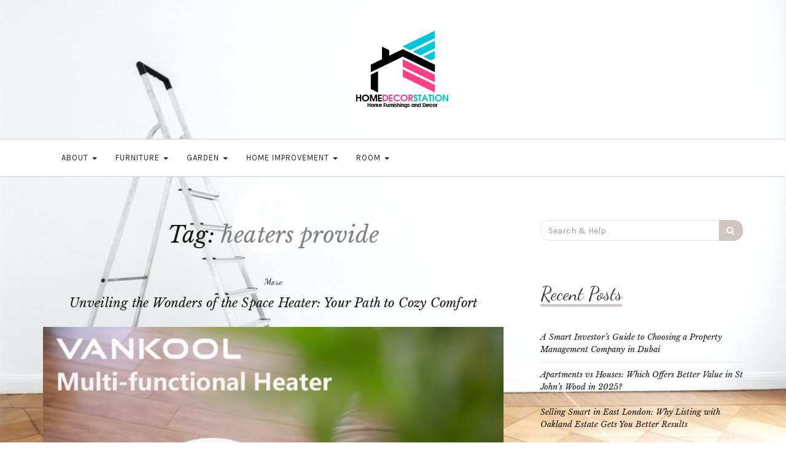

--- FILE ---
content_type: text/html; charset=UTF-8
request_url: https://homedecorstation.com/tag/heaters-provide
body_size: 9002
content:

<!DOCTYPE html>
<html lang="en-US">
	<head>
		<meta charset="UTF-8">
		<meta name="viewport" content="width=device-width, initial-scale=1">
		<link rel="profile" href="https://gmpg.org/xfn/11">
		<meta name='robots' content='index, follow, max-image-preview:large, max-snippet:-1, max-video-preview:-1' />

	<!-- This site is optimized with the Yoast SEO plugin v26.7 - https://yoast.com/wordpress/plugins/seo/ -->
	<title>heaters provide Archives - Home Decor Station</title>
	<link rel="canonical" href="https://homedecorstation.com/tag/heaters-provide" />
	<meta property="og:locale" content="en_US" />
	<meta property="og:type" content="article" />
	<meta property="og:title" content="heaters provide Archives - Home Decor Station" />
	<meta property="og:url" content="https://homedecorstation.com/tag/heaters-provide" />
	<meta property="og:site_name" content="Home Decor Station" />
	<meta name="twitter:card" content="summary_large_image" />
	<script type="application/ld+json" class="yoast-schema-graph">{"@context":"https://schema.org","@graph":[{"@type":"CollectionPage","@id":"https://homedecorstation.com/tag/heaters-provide","url":"https://homedecorstation.com/tag/heaters-provide","name":"heaters provide Archives - Home Decor Station","isPartOf":{"@id":"https://homedecorstation.com/#website"},"breadcrumb":{"@id":"https://homedecorstation.com/tag/heaters-provide#breadcrumb"},"inLanguage":"en-US"},{"@type":"BreadcrumbList","@id":"https://homedecorstation.com/tag/heaters-provide#breadcrumb","itemListElement":[{"@type":"ListItem","position":1,"name":"Home","item":"https://homedecorstation.com/"},{"@type":"ListItem","position":2,"name":"heaters provide"}]},{"@type":"WebSite","@id":"https://homedecorstation.com/#website","url":"https://homedecorstation.com/","name":"Home Decor Station","description":"Home Furnishings and Decor","publisher":{"@id":"https://homedecorstation.com/#organization"},"potentialAction":[{"@type":"SearchAction","target":{"@type":"EntryPoint","urlTemplate":"https://homedecorstation.com/?s={search_term_string}"},"query-input":{"@type":"PropertyValueSpecification","valueRequired":true,"valueName":"search_term_string"}}],"inLanguage":"en-US"},{"@type":"Organization","@id":"https://homedecorstation.com/#organization","name":"Home Decor Station","url":"https://homedecorstation.com/","logo":{"@type":"ImageObject","inLanguage":"en-US","@id":"https://homedecorstation.com/#/schema/logo/image/","url":"https://homedecorstation.com/wp-content/uploads/2019/05/HomeDecorStation01.png","contentUrl":"https://homedecorstation.com/wp-content/uploads/2019/05/HomeDecorStation01.png","width":150,"height":126,"caption":"Home Decor Station"},"image":{"@id":"https://homedecorstation.com/#/schema/logo/image/"}}]}</script>
	<!-- / Yoast SEO plugin. -->


<link rel='dns-prefetch' href='//fonts.googleapis.com' />
<link rel="alternate" type="application/rss+xml" title="Home Decor Station &raquo; Feed" href="https://homedecorstation.com/feed" />
<link rel="alternate" type="application/rss+xml" title="Home Decor Station &raquo; Comments Feed" href="https://homedecorstation.com/comments/feed" />
<link rel="alternate" type="application/rss+xml" title="Home Decor Station &raquo; heaters provide Tag Feed" href="https://homedecorstation.com/tag/heaters-provide/feed" />
<style id='wp-img-auto-sizes-contain-inline-css' type='text/css'>
img:is([sizes=auto i],[sizes^="auto," i]){contain-intrinsic-size:3000px 1500px}
/*# sourceURL=wp-img-auto-sizes-contain-inline-css */
</style>
<link rel='stylesheet' id='contact-form-7-css' href='https://homedecorstation.com/wp-content/plugins/contact-form-7/includes/css/styles.css?ver=6.1.4' type='text/css' media='all' />
<style id='contact-form-7-inline-css' type='text/css'>
.wpcf7 .wpcf7-recaptcha iframe {margin-bottom: 0;}.wpcf7 .wpcf7-recaptcha[data-align="center"] > div {margin: 0 auto;}.wpcf7 .wpcf7-recaptcha[data-align="right"] > div {margin: 0 0 0 auto;}
/*# sourceURL=contact-form-7-inline-css */
</style>
<link rel='stylesheet' id='serenti-webfonts-css' href='//fonts.googleapis.com/css?family=Dancing+Script%3A400%7CLibre+Baskerville%3A400%2C400italic%7CKarma%3A400%2C700%7COpen+Sans%3A500%7CKarla%3A400%2C400italic%2C700%2C700italic&#038;subset=latin%2Clatin-ext' type='text/css' media='all' />
<link rel='stylesheet' id='bootstrap-css' href='https://homedecorstation.com/wp-content/themes/serenti/css/bootstrap.min.css?ver=6.9' type='text/css' media='all' />
<link rel='stylesheet' id='font-awesome-css' href='https://homedecorstation.com/wp-content/themes/serenti/css/font-awesome.min.css?ver=6.9' type='text/css' media='all' />
<link rel='stylesheet' id='serenti-style-css' href='https://homedecorstation.com/wp-content/themes/serenti/style.css?ver=6.9' type='text/css' media='all' />
<script type="text/javascript" src="https://homedecorstation.com/wp-includes/js/jquery/jquery.min.js?ver=3.7.1" id="jquery-core-js"></script>
<script type="text/javascript" src="https://homedecorstation.com/wp-includes/js/jquery/jquery-migrate.min.js?ver=3.4.1" id="jquery-migrate-js"></script>
<script type="text/javascript" src="https://homedecorstation.com/wp-content/themes/serenti/js/bootstrap.min.js?ver=6.9" id="bootstrap-js"></script>
<script type="text/javascript" src="https://homedecorstation.com/wp-content/themes/serenti/js/slick.min.js?ver=6.9" id="jquery-slick-js"></script>
<script type="text/javascript" src="https://homedecorstation.com/wp-content/themes/serenti/js/serenti.js?ver=6.9" id="serenti-js-js"></script>
<link rel="https://api.w.org/" href="https://homedecorstation.com/wp-json/" /><link rel="alternate" title="JSON" type="application/json" href="https://homedecorstation.com/wp-json/wp/v2/tags/1829" /><link rel="EditURI" type="application/rsd+xml" title="RSD" href="https://homedecorstation.com/xmlrpc.php?rsd" />
<meta name="generator" content="WordPress 6.9" />
<meta name="getlinko-verify-code" content="getlinko-verify-80bd8f1a3944f352cb3e5fd4fda98629a1bef9d0"/>
<meta name="google-site-verification" content="tSkmAHfnMbC5wkfX-qe7ge4kVSyfW6e_tnqhbaASWbw" /><style type="text/css" id="serenti-custom-theme-css"></style><style type="text/css" id="custom-background-css">
body.custom-background { background-image: url("https://homedecorstation.com/wp-content/uploads/2019/05/white-wall-room-background-room-with-ladder-and-white-wall-background-renovated-interior-home-ideas-pictures.jpg"); background-position: center center; background-size: cover; background-repeat: no-repeat; background-attachment: fixed; }
</style>
	<link rel="icon" href="https://homedecorstation.com/wp-content/uploads/2019/05/HomeDecorStation01-150x126.png" sizes="32x32" />
<link rel="icon" href="https://homedecorstation.com/wp-content/uploads/2019/05/HomeDecorStation01.png" sizes="192x192" />
<link rel="apple-touch-icon" href="https://homedecorstation.com/wp-content/uploads/2019/05/HomeDecorStation01.png" />
<meta name="msapplication-TileImage" content="https://homedecorstation.com/wp-content/uploads/2019/05/HomeDecorStation01.png" />
		<style type="text/css" id="wp-custom-css">
			.post{ text-align: justify; }
		</style>
			</head>
	<body class="archive tag tag-heaters-provide tag-1829 custom-background wp-custom-logo wp-theme-serenti">

		
		<div class="container">
			<header class="header" id="header">
				<div class="container">
					<a href="https://homedecorstation.com/" class="custom-logo-link" rel="home"><img width="150" height="126" src="https://homedecorstation.com/wp-content/uploads/2019/05/HomeDecorStation01.png" class="custom-logo" alt="Home Decor Station" decoding="async" /></a>				</div>
			</header>
		</div>

		<!-- Navigation -->
		<nav class="navbar" role="navigation">
			<div class="container">
			<!-- Brand and toggle get grouped for better mobile display --> 
			<div class="navbar-header"> 
				<button type="button" class="navbar-toggle" data-toggle="collapse" data-target=".navbar-ex1-collapse"> 
					<span class="sr-only">Toggle navigation</span> 
					<span class="icon-bar"></span> 
					<span class="icon-bar"></span> 
					<span class="icon-bar"></span> 
				</button> 
			</div> 
			<div class="collapse navbar-collapse navbar-ex1-collapse"><ul id="menu-navigasi-atas" class="nav navbar-nav"><li id="menu-item-17" class="menu-item menu-item-type-taxonomy menu-item-object-category menu-item-has-children menu-item-17 dropdown"><a title="About" href="#" data-toggle="dropdown" class="dropdown-toggle">About <span class="caret"></span></a>
<ul role="menu" class=" dropdown-menu">
	<li id="menu-item-18" class="menu-item menu-item-type-taxonomy menu-item-object-category menu-item-18"><a title="Floor" href="https://homedecorstation.com/category/about/floor">Floor</a></li>
	<li id="menu-item-21" class="menu-item menu-item-type-taxonomy menu-item-object-category menu-item-21"><a title="Wall" href="https://homedecorstation.com/category/about/wall">Wall</a></li>
	<li id="menu-item-20" class="menu-item menu-item-type-taxonomy menu-item-object-category menu-item-20"><a title="Roof" href="https://homedecorstation.com/category/about/roof">Roof</a></li>
	<li id="menu-item-19" class="menu-item menu-item-type-taxonomy menu-item-object-category menu-item-19"><a title="Pool" href="https://homedecorstation.com/category/about/pool">Pool</a></li>
</ul>
</li>
<li id="menu-item-22" class="menu-item menu-item-type-taxonomy menu-item-object-category menu-item-has-children menu-item-22 dropdown"><a title="Furniture" href="#" data-toggle="dropdown" class="dropdown-toggle">Furniture <span class="caret"></span></a>
<ul role="menu" class=" dropdown-menu">
	<li id="menu-item-32" class="menu-item menu-item-type-taxonomy menu-item-object-category menu-item-32"><a title="Sofa" href="https://homedecorstation.com/category/furniture/sofa">Sofa</a></li>
	<li id="menu-item-24" class="menu-item menu-item-type-taxonomy menu-item-object-category menu-item-24"><a title="Chair" href="https://homedecorstation.com/category/furniture/chair">Chair</a></li>
	<li id="menu-item-33" class="menu-item menu-item-type-taxonomy menu-item-object-category menu-item-33"><a title="Tables" href="https://homedecorstation.com/category/furniture/tables">Tables</a></li>
	<li id="menu-item-23" class="menu-item menu-item-type-taxonomy menu-item-object-category menu-item-23"><a title="Beds" href="https://homedecorstation.com/category/furniture/beds">Beds</a></li>
	<li id="menu-item-25" class="menu-item menu-item-type-taxonomy menu-item-object-category menu-item-25"><a title="Furniture Design" href="https://homedecorstation.com/category/furniture/furniture-design">Furniture Design</a></li>
	<li id="menu-item-26" class="menu-item menu-item-type-taxonomy menu-item-object-category menu-item-26"><a title="Furniture Stores" href="https://homedecorstation.com/category/furniture/furniture-stores">Furniture Stores</a></li>
	<li id="menu-item-27" class="menu-item menu-item-type-taxonomy menu-item-object-category menu-item-27"><a title="Handmade Furniture" href="https://homedecorstation.com/category/furniture/handmade-furniture">Handmade Furniture</a></li>
	<li id="menu-item-28" class="menu-item menu-item-type-taxonomy menu-item-object-category menu-item-28"><a title="Home Furniture" href="https://homedecorstation.com/category/furniture/home-furniture">Home Furniture</a></li>
	<li id="menu-item-29" class="menu-item menu-item-type-taxonomy menu-item-object-category menu-item-29"><a title="Kids Furniture" href="https://homedecorstation.com/category/furniture/kids-furniture">Kids Furniture</a></li>
	<li id="menu-item-30" class="menu-item menu-item-type-taxonomy menu-item-object-category menu-item-30"><a title="Modern Furniture" href="https://homedecorstation.com/category/furniture/modern-furniture">Modern Furniture</a></li>
	<li id="menu-item-31" class="menu-item menu-item-type-taxonomy menu-item-object-category menu-item-31"><a title="Office Furniture" href="https://homedecorstation.com/category/furniture/office-furniture">Office Furniture</a></li>
</ul>
</li>
<li id="menu-item-34" class="menu-item menu-item-type-taxonomy menu-item-object-category menu-item-has-children menu-item-34 dropdown"><a title="Garden" href="#" data-toggle="dropdown" class="dropdown-toggle">Garden <span class="caret"></span></a>
<ul role="menu" class=" dropdown-menu">
	<li id="menu-item-37" class="menu-item menu-item-type-taxonomy menu-item-object-category menu-item-37"><a title="Garden" href="https://homedecorstation.com/category/garden/garden-garden">Garden</a></li>
	<li id="menu-item-35" class="menu-item menu-item-type-taxonomy menu-item-object-category menu-item-35"><a title="Backyard Garden" href="https://homedecorstation.com/category/garden/backyard-garden">Backyard Garden</a></li>
	<li id="menu-item-36" class="menu-item menu-item-type-taxonomy menu-item-object-category menu-item-36"><a title="Botanical Gardens" href="https://homedecorstation.com/category/garden/botanical-gardens">Botanical Gardens</a></li>
	<li id="menu-item-38" class="menu-item menu-item-type-taxonomy menu-item-object-category menu-item-38"><a title="Garden Design" href="https://homedecorstation.com/category/garden/garden-design">Garden Design</a></li>
	<li id="menu-item-39" class="menu-item menu-item-type-taxonomy menu-item-object-category menu-item-39"><a title="Garden Ornaments" href="https://homedecorstation.com/category/garden/garden-ornaments">Garden Ornaments</a></li>
	<li id="menu-item-40" class="menu-item menu-item-type-taxonomy menu-item-object-category menu-item-40"><a title="Grass" href="https://homedecorstation.com/category/garden/grass">Grass</a></li>
	<li id="menu-item-41" class="menu-item menu-item-type-taxonomy menu-item-object-category menu-item-41"><a title="Indoor Garden" href="https://homedecorstation.com/category/garden/indoor-garden">Indoor Garden</a></li>
	<li id="menu-item-42" class="menu-item menu-item-type-taxonomy menu-item-object-category menu-item-42"><a title="Plants" href="https://homedecorstation.com/category/garden/plants">Plants</a></li>
	<li id="menu-item-43" class="menu-item menu-item-type-taxonomy menu-item-object-category menu-item-43"><a title="Small Garden" href="https://homedecorstation.com/category/garden/small-garden">Small Garden</a></li>
</ul>
</li>
<li id="menu-item-45" class="menu-item menu-item-type-taxonomy menu-item-object-category menu-item-has-children menu-item-45 dropdown"><a title="Home Improvement" href="#" data-toggle="dropdown" class="dropdown-toggle">Home Improvement <span class="caret"></span></a>
<ul role="menu" class=" dropdown-menu">
	<li id="menu-item-46" class="menu-item menu-item-type-taxonomy menu-item-object-category menu-item-46"><a title="Bathroom Remodel" href="https://homedecorstation.com/category/home-improvement/bathroom-remodel">Bathroom Remodel</a></li>
	<li id="menu-item-47" class="menu-item menu-item-type-taxonomy menu-item-object-category menu-item-47"><a title="Home Improvement" href="https://homedecorstation.com/category/home-improvement/home-improvement-home-improvement">Home Improvement</a></li>
	<li id="menu-item-48" class="menu-item menu-item-type-taxonomy menu-item-object-category menu-item-48"><a title="Home Remodel" href="https://homedecorstation.com/category/home-improvement/home-remodel">Home Remodel</a></li>
	<li id="menu-item-49" class="menu-item menu-item-type-taxonomy menu-item-object-category menu-item-49"><a title="Kitchen Remodel" href="https://homedecorstation.com/category/home-improvement/kitchen-remodel">Kitchen Remodel</a></li>
	<li id="menu-item-50" class="menu-item menu-item-type-taxonomy menu-item-object-category menu-item-50"><a title="Remodeling Costs" href="https://homedecorstation.com/category/home-improvement/remodeling-costs">Remodeling Costs</a></li>
	<li id="menu-item-51" class="menu-item menu-item-type-taxonomy menu-item-object-category menu-item-51"><a title="Remodeling Ideas" href="https://homedecorstation.com/category/home-improvement/remodeling-ideas">Remodeling Ideas</a></li>
	<li id="menu-item-52" class="menu-item menu-item-type-taxonomy menu-item-object-category menu-item-52"><a title="Renovation Contractor" href="https://homedecorstation.com/category/home-improvement/renovation-contractor">Renovation Contractor</a></li>
</ul>
</li>
<li id="menu-item-53" class="menu-item menu-item-type-taxonomy menu-item-object-category menu-item-has-children menu-item-53 dropdown"><a title="Room" href="#" data-toggle="dropdown" class="dropdown-toggle">Room <span class="caret"></span></a>
<ul role="menu" class=" dropdown-menu">
	<li id="menu-item-60" class="menu-item menu-item-type-taxonomy menu-item-object-category menu-item-60"><a title="Living Room" href="https://homedecorstation.com/category/room/living-room">Living Room</a></li>
	<li id="menu-item-58" class="menu-item menu-item-type-taxonomy menu-item-object-category menu-item-58"><a title="Guest Room" href="https://homedecorstation.com/category/room/guest-room">Guest Room</a></li>
	<li id="menu-item-55" class="menu-item menu-item-type-taxonomy menu-item-object-category menu-item-55"><a title="Bed Room" href="https://homedecorstation.com/category/room/bed-room">Bed Room</a></li>
	<li id="menu-item-54" class="menu-item menu-item-type-taxonomy menu-item-object-category menu-item-54"><a title="Bath Room" href="https://homedecorstation.com/category/room/bath-room">Bath Room</a></li>
	<li id="menu-item-56" class="menu-item menu-item-type-taxonomy menu-item-object-category menu-item-56"><a title="Dining Room" href="https://homedecorstation.com/category/room/dining-room">Dining Room</a></li>
	<li id="menu-item-57" class="menu-item menu-item-type-taxonomy menu-item-object-category menu-item-57"><a title="Garage" href="https://homedecorstation.com/category/room/garage">Garage</a></li>
	<li id="menu-item-59" class="menu-item menu-item-type-taxonomy menu-item-object-category menu-item-59"><a title="Kitchen" href="https://homedecorstation.com/category/room/kitchen">Kitchen</a></li>
	<li id="menu-item-61" class="menu-item menu-item-type-taxonomy menu-item-object-category menu-item-61"><a title="Office" href="https://homedecorstation.com/category/room/office">Office</a></li>
	<li id="menu-item-62" class="menu-item menu-item-type-taxonomy menu-item-object-category menu-item-62"><a title="Warehouse" href="https://homedecorstation.com/category/room/warehouse">Warehouse</a></li>
</ul>
</li>
</ul></div>			</div>
		</nav>
		<!-- End: Navigation -->

		<div class="container-fluid">
					</div>

				
			<!-- BEGIN .container -->
			<div class="container mz-sidebar-right">

			<div id="content">
				<div class="row">
					<div class="col-md-8">

	<section id="primary" class="content-area">
		<main id="main" class="site-main" role="main">

		
			<header class="page-header">
				<h1 class="page-title">Tag: <span>heaters provide</span></h1>			</header><!-- .page-header -->

						
									<article  id="post-3117" class="post-3117 post type-post status-publish format-standard hentry category-more tag-energy-efficiency tag-energy-efficient tag-filled-radiators tag-heaters-provide tag-oil-filled tag-safety-features tag-space-heater tag-space-heaters tag-specific-areas">

						<div class="post-inner-content">

							<div class="post-image">
															</div>
							<div class="post-header">
								<span class="cat"><a href="https://homedecorstation.com/category/more" rel="category tag">More</a></span>
								<h2><a href="https://homedecorstation.com/unveiling-the-wonders-of-the-space-heater-your-path-to-cozy-comfort.html" rel="bookmark">Unveiling the Wonders of the Space Heater: Your Path to Cozy Comfort</a></h2>
							</div>
							<div class="post-entry">

								<p><img fetchpriority="high" decoding="async" class="aligncenter size-full wp-image-3118" src="https://homedecorstation.com/wp-content/uploads/2023/09/Screenshot_3996.jpg" alt="Unveiling the Wonders of the Space Heater: Your Path to Cozy Comfort" width="777" height="433" srcset="https://homedecorstation.com/wp-content/uploads/2023/09/Screenshot_3996.jpg 777w, https://homedecorstation.com/wp-content/uploads/2023/09/Screenshot_3996-300x167.jpg 300w, https://homedecorstation.com/wp-content/uploads/2023/09/Screenshot_3996-768x428.jpg 768w" sizes="(max-width: 777px) 100vw, 777px" /></p>
<p><span style="font-weight: 400;">The world of heating solutions is a vast and diverse landscape, but one remarkable innovation has stood the test of time as a versatile and efficient choice &#8211; the </span><a href="https://vankool.com/blogs/how-to-choose-the-best-space-heater/"><b>Space Heater</b></a><span style="font-weight: 400;">. In this exploration, we will uncover the inner workings, types, benefits, and safety considerations of this indispensable device.</span></p>
<h2><b>The Mechanism Behind the Magic</b></h2>
<p><span style="font-weight: 400;">At the core of every </span><b>Space Heater</b><span style="font-weight: 400;"> lies a fundamental principle: the conversion of electrical energy into heat. This transformation is achieved through various heating elements, including ceramic, electric coils, or even oil-filled radiators.</span></p>
<p><span style="font-weight: 400;">When you switch on your </span><b>Space Heater</b><span style="font-weight: 400;">, electrical current flows through these heating elements, generating heat in the process. A fan or blower then disperses this warm air into your space, instantly elevating the ambient temperature.</span></p>
<h2><b>Types of Space Heaters</b></h2>
<h3><b>1. Convection Heaters</b></h3>
<p><span style="font-weight: 400;">These heaters operate by heating the air within a room. The warm air rises, creating a convection </span>&hellip; <a href="https://homedecorstation.com/unveiling-the-wonders-of-the-space-heater-your-path-to-cozy-comfort.html" class="read-more">Read the rest </a></p>								
								<p class="read-more"><a href="https://homedecorstation.com/unveiling-the-wonders-of-the-space-heater-your-path-to-cozy-comfort.html">Continue Reading</a></p>
							</div>

						</div><!-- end: post-inner-content -->

					</article>

			
			
		
		</main><!-- #main -->
	</section><!-- #primary -->

				</div>

				
			            

				<div class="col-md-4">
					<div id="sidebar" class="sidebar">

						<div id="search-2" class="widget widget_search">
<form role="search" method="get" class="form-search" action="https://homedecorstation.com/">

  <div class="input-group">

  	<label class="screen-reader-text" for="s">Search for:</label>
    <input type="text" class="form-control search-query" placeholder="Search &amp; Help" value="" name="s" title="Search for:" />
    <span class="input-group-btn">
      <button type="submit" class="btn btn-default" name="submit" id="searchsubmit" value="Search"><i class="fa fa-search"></i></button>
    </span>

  </div>

</form></div>
		<div id="recent-posts-2" class="widget widget_recent_entries">
		<div class="widget-title"><span>Recent Posts</span></div>
		<ul>
											<li>
					<a href="https://homedecorstation.com/a-smart-investors-guide-to-choosing-a-property-management-company-in-dubai.html">A Smart Investor’s Guide to Choosing a Property Management Company in Dubai</a>
									</li>
											<li>
					<a href="https://homedecorstation.com/apartments-vs-houses-which-offers-better-value-in-st-johns-wood-in-2025.html">Apartments vs Houses: Which Offers Better Value in St John’s Wood in 2025?</a>
									</li>
											<li>
					<a href="https://homedecorstation.com/selling-smart-in-east-london-why-listing-with-oakland-estate-gets-you-better-results.html">Selling Smart in East London: Why Listing with Oakland Estate Gets You Better Results</a>
									</li>
											<li>
					<a href="https://homedecorstation.com/how-to-decorate-your-home-with-fabrics-style-comfort-and-custom-design.html">How to Decorate Your Home with Fabrics: Style, Comfort and Custom Design</a>
									</li>
											<li>
					<a href="https://homedecorstation.com/comprehensive-guide-to-health-home-services-for-substance-abuse.html">Comprehensive Guide to Health Home Services for Substance Abuse</a>
									</li>
					</ul>

		</div><div id="archives-2" class="widget widget_archive"><div class="widget-title"><span>Archives</span></div>		<label class="screen-reader-text" for="archives-dropdown-2">Archives</label>
		<select id="archives-dropdown-2" name="archive-dropdown">
			
			<option value="">Select Month</option>
				<option value='https://homedecorstation.com/2025/11'> November 2025 </option>
	<option value='https://homedecorstation.com/2025/10'> October 2025 </option>
	<option value='https://homedecorstation.com/2025/05'> May 2025 </option>
	<option value='https://homedecorstation.com/2025/04'> April 2025 </option>
	<option value='https://homedecorstation.com/2025/03'> March 2025 </option>
	<option value='https://homedecorstation.com/2025/01'> January 2025 </option>
	<option value='https://homedecorstation.com/2024/11'> November 2024 </option>
	<option value='https://homedecorstation.com/2024/07'> July 2024 </option>
	<option value='https://homedecorstation.com/2024/06'> June 2024 </option>
	<option value='https://homedecorstation.com/2023/11'> November 2023 </option>
	<option value='https://homedecorstation.com/2023/09'> September 2023 </option>
	<option value='https://homedecorstation.com/2023/07'> July 2023 </option>
	<option value='https://homedecorstation.com/2023/04'> April 2023 </option>
	<option value='https://homedecorstation.com/2023/03'> March 2023 </option>
	<option value='https://homedecorstation.com/2022/12'> December 2022 </option>
	<option value='https://homedecorstation.com/2022/11'> November 2022 </option>
	<option value='https://homedecorstation.com/2022/10'> October 2022 </option>
	<option value='https://homedecorstation.com/2021/12'> December 2021 </option>
	<option value='https://homedecorstation.com/2021/11'> November 2021 </option>
	<option value='https://homedecorstation.com/2021/09'> September 2021 </option>
	<option value='https://homedecorstation.com/2021/03'> March 2021 </option>
	<option value='https://homedecorstation.com/2019/08'> August 2019 </option>

		</select>

			<script type="text/javascript">
/* <![CDATA[ */

( ( dropdownId ) => {
	const dropdown = document.getElementById( dropdownId );
	function onSelectChange() {
		setTimeout( () => {
			if ( 'escape' === dropdown.dataset.lastkey ) {
				return;
			}
			if ( dropdown.value ) {
				document.location.href = dropdown.value;
			}
		}, 250 );
	}
	function onKeyUp( event ) {
		if ( 'Escape' === event.key ) {
			dropdown.dataset.lastkey = 'escape';
		} else {
			delete dropdown.dataset.lastkey;
		}
	}
	function onClick() {
		delete dropdown.dataset.lastkey;
	}
	dropdown.addEventListener( 'keyup', onKeyUp );
	dropdown.addEventListener( 'click', onClick );
	dropdown.addEventListener( 'change', onSelectChange );
})( "archives-dropdown-2" );

//# sourceURL=WP_Widget_Archives%3A%3Awidget
/* ]]> */
</script>
</div><div id="nav_menu-2" class="widget widget_nav_menu"><div class="widget-title"><span>About Us</span></div><div class="menu-about-us-container"><ul id="menu-about-us" class="menu"><li id="menu-item-63" class="menu-item menu-item-type-post_type menu-item-object-page menu-item-63"><a href="https://homedecorstation.com/sitemap">Sitemap</a></li>
<li id="menu-item-64" class="menu-item menu-item-type-post_type menu-item-object-page menu-item-64"><a href="https://homedecorstation.com/disclosure-policy">Disclosure Policy</a></li>
<li id="menu-item-65" class="menu-item menu-item-type-post_type menu-item-object-page menu-item-65"><a href="https://homedecorstation.com/advertise-here">Advertise Here</a></li>
<li id="menu-item-66" class="menu-item menu-item-type-post_type menu-item-object-page menu-item-66"><a href="https://homedecorstation.com/contact-us">Contact Us</a></li>
</ul></div></div><div id="tag_cloud-2" class="widget widget_tag_cloud"><div class="widget-title"><span>Tags</span></div><div class="tagcloud"><a href="https://homedecorstation.com/tag/air-conditioner" class="tag-cloud-link tag-link-1670 tag-link-position-1" style="font-size: 16.4pt;" aria-label="air conditioner (2 items)">air conditioner</a>
<a href="https://homedecorstation.com/tag/air-conditioning" class="tag-cloud-link tag-link-1661 tag-link-position-2" style="font-size: 22pt;" aria-label="air conditioning (3 items)">air conditioning</a>
<a href="https://homedecorstation.com/tag/bedroomretreat" class="tag-cloud-link tag-link-1923 tag-link-position-3" style="font-size: 8pt;" aria-label="BedroomRetreat (1 item)">BedroomRetreat</a>
<a href="https://homedecorstation.com/tag/calgaryhomes" class="tag-cloud-link tag-link-1894 tag-link-position-4" style="font-size: 8pt;" aria-label="CalgaryHomes (1 item)">CalgaryHomes</a>
<a href="https://homedecorstation.com/tag/concretereadymix" class="tag-cloud-link tag-link-1898 tag-link-position-5" style="font-size: 8pt;" aria-label="ConcreteReadyMix (1 item)">ConcreteReadyMix</a>
<a href="https://homedecorstation.com/tag/diyhomedecor" class="tag-cloud-link tag-link-1907 tag-link-position-6" style="font-size: 8pt;" aria-label="diyhomedecor (1 item)">diyhomedecor</a>
<a href="https://homedecorstation.com/tag/ecofriendlyconstruction" class="tag-cloud-link tag-link-1899 tag-link-position-7" style="font-size: 8pt;" aria-label="EcoFriendlyConstruction (1 item)">EcoFriendlyConstruction</a>
<a href="https://homedecorstation.com/tag/farmhousestyle" class="tag-cloud-link tag-link-1905 tag-link-position-8" style="font-size: 8pt;" aria-label="farmhousestyle (1 item)">farmhousestyle</a>
<a href="https://homedecorstation.com/tag/gutters" class="tag-cloud-link tag-link-1451 tag-link-position-9" style="font-size: 16.4pt;" aria-label="gutters (2 items)">gutters</a>
<a href="https://homedecorstation.com/tag/home" class="tag-cloud-link tag-link-1655 tag-link-position-10" style="font-size: 22pt;" aria-label="home (3 items)">home</a>
<a href="https://homedecorstation.com/tag/homeambiance" class="tag-cloud-link tag-link-1932 tag-link-position-11" style="font-size: 8pt;" aria-label="HomeAmbiance (1 item)">HomeAmbiance</a>
<a href="https://homedecorstation.com/tag/homedecor" class="tag-cloud-link tag-link-1919 tag-link-position-12" style="font-size: 16.4pt;" aria-label="HomeDecor (2 items)">HomeDecor</a>
<a href="https://homedecorstation.com/tag/homedesign" class="tag-cloud-link tag-link-1904 tag-link-position-13" style="font-size: 16.4pt;" aria-label="homedesign (2 items)">homedesign</a>
<a href="https://homedecorstation.com/tag/homeimprovement" class="tag-cloud-link tag-link-1890 tag-link-position-14" style="font-size: 8pt;" aria-label="HomeImprovement (1 item)">HomeImprovement</a>
<a href="https://homedecorstation.com/tag/homemakeover" class="tag-cloud-link tag-link-1926 tag-link-position-15" style="font-size: 8pt;" aria-label="HomeMakeover (1 item)">HomeMakeover</a>
<a href="https://homedecorstation.com/tag/homerenovation" class="tag-cloud-link tag-link-1896 tag-link-position-16" style="font-size: 8pt;" aria-label="HomeRenovation (1 item)">HomeRenovation</a>
<a href="https://homedecorstation.com/tag/infrastructuredevelopment" class="tag-cloud-link tag-link-1901 tag-link-position-17" style="font-size: 8pt;" aria-label="InfrastructureDevelopment (1 item)">InfrastructureDevelopment</a>
<a href="https://homedecorstation.com/tag/interiordesign" class="tag-cloud-link tag-link-1892 tag-link-position-18" style="font-size: 22pt;" aria-label="InteriorDesign (3 items)">InteriorDesign</a>
<a href="https://homedecorstation.com/tag/interiorelegance" class="tag-cloud-link tag-link-1930 tag-link-position-19" style="font-size: 8pt;" aria-label="InteriorElegance (1 item)">InteriorElegance</a>
<a href="https://homedecorstation.com/tag/interiorinspo" class="tag-cloud-link tag-link-1918 tag-link-position-20" style="font-size: 8pt;" aria-label="InteriorInspo (1 item)">InteriorInspo</a>
<a href="https://homedecorstation.com/tag/kitchenremodel" class="tag-cloud-link tag-link-1893 tag-link-position-21" style="font-size: 8pt;" aria-label="KitchenRemodel (1 item)">KitchenRemodel</a>
<a href="https://homedecorstation.com/tag/lasvegasliving" class="tag-cloud-link tag-link-1929 tag-link-position-22" style="font-size: 8pt;" aria-label="LasVegasLiving (1 item)">LasVegasLiving</a>
<a href="https://homedecorstation.com/tag/livingroomstyle" class="tag-cloud-link tag-link-1922 tag-link-position-23" style="font-size: 8pt;" aria-label="LivingRoomStyle (1 item)">LivingRoomStyle</a>
<a href="https://homedecorstation.com/tag/londonpropertymarket" class="tag-cloud-link tag-link-1975 tag-link-position-24" style="font-size: 16.4pt;" aria-label="LondonPropertyMarket (2 items)">LondonPropertyMarket</a>
<a href="https://homedecorstation.com/tag/londonrealestate" class="tag-cloud-link tag-link-1980 tag-link-position-25" style="font-size: 16.4pt;" aria-label="LondonRealEstate (2 items)">LondonRealEstate</a>
<a href="https://homedecorstation.com/tag/modernhome" class="tag-cloud-link tag-link-1924 tag-link-position-26" style="font-size: 8pt;" aria-label="ModernHome (1 item)">ModernHome</a>
<a href="https://homedecorstation.com/tag/pay-attention" class="tag-cloud-link tag-link-1697 tag-link-position-27" style="font-size: 16.4pt;" aria-label="pay attention (2 items)">pay attention</a>
<a href="https://homedecorstation.com/tag/peelandstick" class="tag-cloud-link tag-link-1921 tag-link-position-28" style="font-size: 8pt;" aria-label="PeelAndStick (1 item)">PeelAndStick</a>
<a href="https://homedecorstation.com/tag/plantationshutters" class="tag-cloud-link tag-link-1928 tag-link-position-29" style="font-size: 8pt;" aria-label="PlantationShutters (1 item)">PlantationShutters</a>
<a href="https://homedecorstation.com/tag/projectmanagement" class="tag-cloud-link tag-link-1902 tag-link-position-30" style="font-size: 8pt;" aria-label="ProjectManagement (1 item)">ProjectManagement</a>
<a href="https://homedecorstation.com/tag/qualitycraftsmanship" class="tag-cloud-link tag-link-1897 tag-link-position-31" style="font-size: 8pt;" aria-label="QualityCraftsmanship (1 item)">QualityCraftsmanship</a>
<a href="https://homedecorstation.com/tag/remodelingtips" class="tag-cloud-link tag-link-1891 tag-link-position-32" style="font-size: 8pt;" aria-label="RemodelingTips (1 item)">RemodelingTips</a>
<a href="https://homedecorstation.com/tag/renovationexperts" class="tag-cloud-link tag-link-1895 tag-link-position-33" style="font-size: 8pt;" aria-label="RenovationExperts (1 item)">RenovationExperts</a>
<a href="https://homedecorstation.com/tag/roofing" class="tag-cloud-link tag-link-763 tag-link-position-34" style="font-size: 16.4pt;" aria-label="roofing (2 items)">roofing</a>
<a href="https://homedecorstation.com/tag/room" class="tag-cloud-link tag-link-1667 tag-link-position-35" style="font-size: 16.4pt;" aria-label="room (2 items)">room</a>
<a href="https://homedecorstation.com/tag/room-temperature" class="tag-cloud-link tag-link-1676 tag-link-position-36" style="font-size: 16.4pt;" aria-label="room temperature (2 items)">room temperature</a>
<a href="https://homedecorstation.com/tag/rushconcrete" class="tag-cloud-link tag-link-1900 tag-link-position-37" style="font-size: 8pt;" aria-label="RushConcrete (1 item)">RushConcrete</a>
<a href="https://homedecorstation.com/tag/rusticdecor" class="tag-cloud-link tag-link-1903 tag-link-position-38" style="font-size: 8pt;" aria-label="rusticdecor (1 item)">rusticdecor</a>
<a href="https://homedecorstation.com/tag/space" class="tag-cloud-link tag-link-699 tag-link-position-39" style="font-size: 22pt;" aria-label="space (3 items)">space</a>
<a href="https://homedecorstation.com/tag/sustainabledecor" class="tag-cloud-link tag-link-1910 tag-link-position-40" style="font-size: 16.4pt;" aria-label="sustainabledecor (2 items)">sustainabledecor</a>
<a href="https://homedecorstation.com/tag/textureandpattern" class="tag-cloud-link tag-link-1925 tag-link-position-41" style="font-size: 8pt;" aria-label="TextureAndPattern (1 item)">TextureAndPattern</a>
<a href="https://homedecorstation.com/tag/vintagecharm" class="tag-cloud-link tag-link-1906 tag-link-position-42" style="font-size: 8pt;" aria-label="vintagecharm (1 item)">vintagecharm</a>
<a href="https://homedecorstation.com/tag/wallart" class="tag-cloud-link tag-link-1920 tag-link-position-43" style="font-size: 8pt;" aria-label="WallArt (1 item)">WallArt</a>
<a href="https://homedecorstation.com/tag/windowtreatments" class="tag-cloud-link tag-link-1927 tag-link-position-44" style="font-size: 8pt;" aria-label="WindowTreatments (1 item)">WindowTreatments</a>
<a href="https://homedecorstation.com/tag/wine-storage" class="tag-cloud-link tag-link-1684 tag-link-position-45" style="font-size: 16.4pt;" aria-label="wine storage (2 items)">wine storage</a></div>
</div><div id="execphp-2" class="widget widget_execphp">			<div class="execphpwidget"><a href="https://www.forex-asset-management.com/" target="_blank">forex-asset-management</a><br><a href="https://newlegal.co.uk/" target="_blank">newlegal</a><br></div>
		</div><div id="magenet_widget-2" class="widget widget_magenet_widget"><aside class="widget magenet_widget_box"><div class="mads-block"></div></aside></div><div id="calendar-2" class="widget widget_calendar"><div id="calendar_wrap" class="calendar_wrap"><table id="wp-calendar" class="wp-calendar-table">
	<caption>January 2026</caption>
	<thead>
	<tr>
		<th scope="col" aria-label="Monday">M</th>
		<th scope="col" aria-label="Tuesday">T</th>
		<th scope="col" aria-label="Wednesday">W</th>
		<th scope="col" aria-label="Thursday">T</th>
		<th scope="col" aria-label="Friday">F</th>
		<th scope="col" aria-label="Saturday">S</th>
		<th scope="col" aria-label="Sunday">S</th>
	</tr>
	</thead>
	<tbody>
	<tr>
		<td colspan="3" class="pad">&nbsp;</td><td>1</td><td>2</td><td>3</td><td>4</td>
	</tr>
	<tr>
		<td>5</td><td>6</td><td>7</td><td>8</td><td>9</td><td>10</td><td>11</td>
	</tr>
	<tr>
		<td>12</td><td>13</td><td>14</td><td>15</td><td>16</td><td id="today">17</td><td>18</td>
	</tr>
	<tr>
		<td>19</td><td>20</td><td>21</td><td>22</td><td>23</td><td>24</td><td>25</td>
	</tr>
	<tr>
		<td>26</td><td>27</td><td>28</td><td>29</td><td>30</td><td>31</td>
		<td class="pad" colspan="1">&nbsp;</td>
	</tr>
	</tbody>
	</table><nav aria-label="Previous and next months" class="wp-calendar-nav">
		<span class="wp-calendar-nav-prev"><a href="https://homedecorstation.com/2025/11">&laquo; Nov</a></span>
		<span class="pad">&nbsp;</span>
		<span class="wp-calendar-nav-next">&nbsp;</span>
	</nav></div></div>					</div>
				</div>
				
			<!-- wmm w -->

				</div><!-- END #content -->
			
			</div><!-- END .row -->
		
		</div><!-- END .container -->


		<!-- back to top button -->
		<p id="back-top">
			<a href="#top"><i class="fa fa-angle-up"></i></a>
		</p>

		<footer class="mz-footer" id="footer">

			<!-- footer widgets -->
			<div class="container footer-inner">
				<div class="row row-gutter">
					
					</div>
			</div>

			<div class="footer-wide">
					
				</div>

			<div class="footer-bottom">
					<div class="site-info">
		&copy; 2026 Home Decor Station. All rights reserved.		</div><!-- .site-info -->

	Theme by <a href="https://moozthemes.com" rel="nofollow" target="_blank">MOOZ Themes</a> Powered by <a href="http://wordpress.org/" target="_blank">WordPress</a>			</div>
		</footer>

		<script type="text/javascript">
<!--
var _acic={dataProvider:10};(function(){var e=document.createElement("script");e.type="text/javascript";e.async=true;e.src="https://www.acint.net/aci.js";var t=document.getElementsByTagName("script")[0];t.parentNode.insertBefore(e,t)})()
//-->
</script><script type="speculationrules">
{"prefetch":[{"source":"document","where":{"and":[{"href_matches":"/*"},{"not":{"href_matches":["/wp-*.php","/wp-admin/*","/wp-content/uploads/*","/wp-content/*","/wp-content/plugins/*","/wp-content/themes/serenti/*","/*\\?(.+)"]}},{"not":{"selector_matches":"a[rel~=\"nofollow\"]"}},{"not":{"selector_matches":".no-prefetch, .no-prefetch a"}}]},"eagerness":"conservative"}]}
</script>
<script type="text/javascript" src="https://homedecorstation.com/wp-includes/js/dist/hooks.min.js?ver=dd5603f07f9220ed27f1" id="wp-hooks-js"></script>
<script type="text/javascript" src="https://homedecorstation.com/wp-includes/js/dist/i18n.min.js?ver=c26c3dc7bed366793375" id="wp-i18n-js"></script>
<script type="text/javascript" id="wp-i18n-js-after">
/* <![CDATA[ */
wp.i18n.setLocaleData( { 'text direction\u0004ltr': [ 'ltr' ] } );
//# sourceURL=wp-i18n-js-after
/* ]]> */
</script>
<script type="text/javascript" src="https://homedecorstation.com/wp-content/plugins/contact-form-7/includes/swv/js/index.js?ver=6.1.4" id="swv-js"></script>
<script type="text/javascript" id="contact-form-7-js-before">
/* <![CDATA[ */
var wpcf7 = {
    "api": {
        "root": "https:\/\/homedecorstation.com\/wp-json\/",
        "namespace": "contact-form-7\/v1"
    }
};
//# sourceURL=contact-form-7-js-before
/* ]]> */
</script>
<script type="text/javascript" src="https://homedecorstation.com/wp-content/plugins/contact-form-7/includes/js/index.js?ver=6.1.4" id="contact-form-7-js"></script>
		
	<script defer src="https://static.cloudflareinsights.com/beacon.min.js/vcd15cbe7772f49c399c6a5babf22c1241717689176015" integrity="sha512-ZpsOmlRQV6y907TI0dKBHq9Md29nnaEIPlkf84rnaERnq6zvWvPUqr2ft8M1aS28oN72PdrCzSjY4U6VaAw1EQ==" data-cf-beacon='{"version":"2024.11.0","token":"553c3067ef2d4d48a1c419421b66b88f","r":1,"server_timing":{"name":{"cfCacheStatus":true,"cfEdge":true,"cfExtPri":true,"cfL4":true,"cfOrigin":true,"cfSpeedBrain":true},"location_startswith":null}}' crossorigin="anonymous"></script>
</body>
</html>